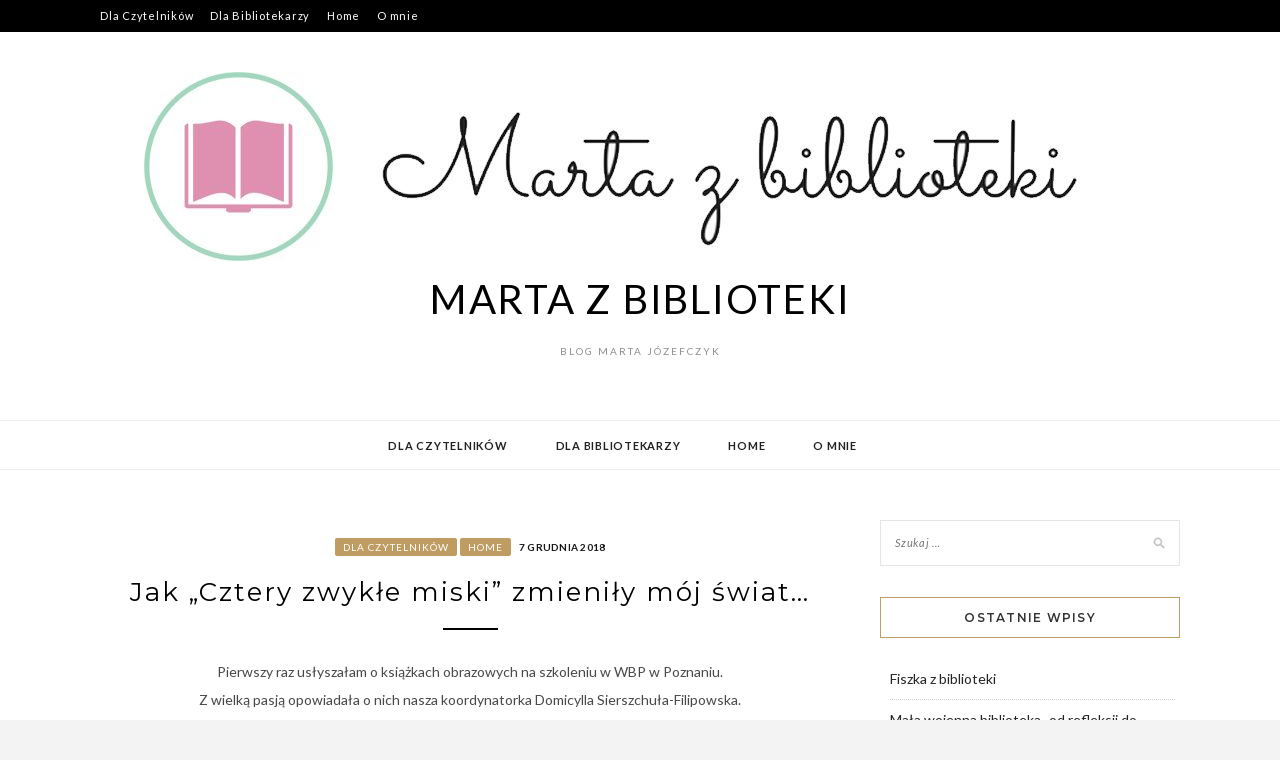

--- FILE ---
content_type: text/html; charset=UTF-8
request_url: https://martazbiblioteki.pl/index.php/2018/12/07/jak-cztery-zwykle-miski-zmienily-moj-swiat/
body_size: 9531
content:
<!DOCTYPE html>
<html lang="pl-PL">
<head>
<meta charset="UTF-8">
<meta name="viewport" content="width=device-width, initial-scale=1">
<link rel="profile" href="http://gmpg.org/xfn/11">

<title>Jak &#8222;Cztery zwykłe miski&#8221; zmieniły mój świat&#8230; &#8211; Marta z Biblioteki</title>
<meta name='robots' content='max-image-preview:large' />
<link rel='dns-prefetch' href='//fonts.googleapis.com' />
<link rel='dns-prefetch' href='//s.w.org' />
<link rel="alternate" type="application/rss+xml" title="Marta z Biblioteki &raquo; Kanał z wpisami" href="https://martazbiblioteki.pl/index.php/feed/" />
<link rel="alternate" type="application/rss+xml" title="Marta z Biblioteki &raquo; Kanał z komentarzami" href="https://martazbiblioteki.pl/index.php/comments/feed/" />
<link rel="alternate" type="application/rss+xml" title="Marta z Biblioteki &raquo; Jak &#8222;Cztery zwykłe miski&#8221; zmieniły mój świat&#8230; Kanał z komentarzami" href="https://martazbiblioteki.pl/index.php/2018/12/07/jak-cztery-zwykle-miski-zmienily-moj-swiat/feed/" />
<script type="text/javascript">
window._wpemojiSettings = {"baseUrl":"https:\/\/s.w.org\/images\/core\/emoji\/13.1.0\/72x72\/","ext":".png","svgUrl":"https:\/\/s.w.org\/images\/core\/emoji\/13.1.0\/svg\/","svgExt":".svg","source":{"concatemoji":"https:\/\/martazbiblioteki.pl\/wp-includes\/js\/wp-emoji-release.min.js?ver=5.9.12"}};
/*! This file is auto-generated */
!function(e,a,t){var n,r,o,i=a.createElement("canvas"),p=i.getContext&&i.getContext("2d");function s(e,t){var a=String.fromCharCode;p.clearRect(0,0,i.width,i.height),p.fillText(a.apply(this,e),0,0);e=i.toDataURL();return p.clearRect(0,0,i.width,i.height),p.fillText(a.apply(this,t),0,0),e===i.toDataURL()}function c(e){var t=a.createElement("script");t.src=e,t.defer=t.type="text/javascript",a.getElementsByTagName("head")[0].appendChild(t)}for(o=Array("flag","emoji"),t.supports={everything:!0,everythingExceptFlag:!0},r=0;r<o.length;r++)t.supports[o[r]]=function(e){if(!p||!p.fillText)return!1;switch(p.textBaseline="top",p.font="600 32px Arial",e){case"flag":return s([127987,65039,8205,9895,65039],[127987,65039,8203,9895,65039])?!1:!s([55356,56826,55356,56819],[55356,56826,8203,55356,56819])&&!s([55356,57332,56128,56423,56128,56418,56128,56421,56128,56430,56128,56423,56128,56447],[55356,57332,8203,56128,56423,8203,56128,56418,8203,56128,56421,8203,56128,56430,8203,56128,56423,8203,56128,56447]);case"emoji":return!s([10084,65039,8205,55357,56613],[10084,65039,8203,55357,56613])}return!1}(o[r]),t.supports.everything=t.supports.everything&&t.supports[o[r]],"flag"!==o[r]&&(t.supports.everythingExceptFlag=t.supports.everythingExceptFlag&&t.supports[o[r]]);t.supports.everythingExceptFlag=t.supports.everythingExceptFlag&&!t.supports.flag,t.DOMReady=!1,t.readyCallback=function(){t.DOMReady=!0},t.supports.everything||(n=function(){t.readyCallback()},a.addEventListener?(a.addEventListener("DOMContentLoaded",n,!1),e.addEventListener("load",n,!1)):(e.attachEvent("onload",n),a.attachEvent("onreadystatechange",function(){"complete"===a.readyState&&t.readyCallback()})),(n=t.source||{}).concatemoji?c(n.concatemoji):n.wpemoji&&n.twemoji&&(c(n.twemoji),c(n.wpemoji)))}(window,document,window._wpemojiSettings);
</script>
<style type="text/css">
img.wp-smiley,
img.emoji {
	display: inline !important;
	border: none !important;
	box-shadow: none !important;
	height: 1em !important;
	width: 1em !important;
	margin: 0 0.07em !important;
	vertical-align: -0.1em !important;
	background: none !important;
	padding: 0 !important;
}
</style>
	<link rel='stylesheet' id='wp-block-library-css'  href='https://martazbiblioteki.pl/wp-content/plugins/gutenberg/build/block-library/style.css?ver=14.7.3' type='text/css' media='all' />
<style id='global-styles-inline-css' type='text/css'>
body{--wp--preset--color--black: #000000;--wp--preset--color--cyan-bluish-gray: #abb8c3;--wp--preset--color--white: #ffffff;--wp--preset--color--pale-pink: #f78da7;--wp--preset--color--vivid-red: #cf2e2e;--wp--preset--color--luminous-vivid-orange: #ff6900;--wp--preset--color--luminous-vivid-amber: #fcb900;--wp--preset--color--light-green-cyan: #7bdcb5;--wp--preset--color--vivid-green-cyan: #00d084;--wp--preset--color--pale-cyan-blue: #8ed1fc;--wp--preset--color--vivid-cyan-blue: #0693e3;--wp--preset--color--vivid-purple: #9b51e0;--wp--preset--gradient--vivid-cyan-blue-to-vivid-purple: linear-gradient(135deg,rgba(6,147,227,1) 0%,rgb(155,81,224) 100%);--wp--preset--gradient--light-green-cyan-to-vivid-green-cyan: linear-gradient(135deg,rgb(122,220,180) 0%,rgb(0,208,130) 100%);--wp--preset--gradient--luminous-vivid-amber-to-luminous-vivid-orange: linear-gradient(135deg,rgba(252,185,0,1) 0%,rgba(255,105,0,1) 100%);--wp--preset--gradient--luminous-vivid-orange-to-vivid-red: linear-gradient(135deg,rgba(255,105,0,1) 0%,rgb(207,46,46) 100%);--wp--preset--gradient--very-light-gray-to-cyan-bluish-gray: linear-gradient(135deg,rgb(238,238,238) 0%,rgb(169,184,195) 100%);--wp--preset--gradient--cool-to-warm-spectrum: linear-gradient(135deg,rgb(74,234,220) 0%,rgb(151,120,209) 20%,rgb(207,42,186) 40%,rgb(238,44,130) 60%,rgb(251,105,98) 80%,rgb(254,248,76) 100%);--wp--preset--gradient--blush-light-purple: linear-gradient(135deg,rgb(255,206,236) 0%,rgb(152,150,240) 100%);--wp--preset--gradient--blush-bordeaux: linear-gradient(135deg,rgb(254,205,165) 0%,rgb(254,45,45) 50%,rgb(107,0,62) 100%);--wp--preset--gradient--luminous-dusk: linear-gradient(135deg,rgb(255,203,112) 0%,rgb(199,81,192) 50%,rgb(65,88,208) 100%);--wp--preset--gradient--pale-ocean: linear-gradient(135deg,rgb(255,245,203) 0%,rgb(182,227,212) 50%,rgb(51,167,181) 100%);--wp--preset--gradient--electric-grass: linear-gradient(135deg,rgb(202,248,128) 0%,rgb(113,206,126) 100%);--wp--preset--gradient--midnight: linear-gradient(135deg,rgb(2,3,129) 0%,rgb(40,116,252) 100%);--wp--preset--duotone--dark-grayscale: url('#wp-duotone-dark-grayscale');--wp--preset--duotone--grayscale: url('#wp-duotone-grayscale');--wp--preset--duotone--purple-yellow: url('#wp-duotone-purple-yellow');--wp--preset--duotone--blue-red: url('#wp-duotone-blue-red');--wp--preset--duotone--midnight: url('#wp-duotone-midnight');--wp--preset--duotone--magenta-yellow: url('#wp-duotone-magenta-yellow');--wp--preset--duotone--purple-green: url('#wp-duotone-purple-green');--wp--preset--duotone--blue-orange: url('#wp-duotone-blue-orange');--wp--preset--font-size--small: 13px;--wp--preset--font-size--medium: 20px;--wp--preset--font-size--large: 36px;--wp--preset--font-size--x-large: 42px;--wp--preset--spacing--20: 0.44rem;--wp--preset--spacing--30: 0.67rem;--wp--preset--spacing--40: 1rem;--wp--preset--spacing--50: 1.5rem;--wp--preset--spacing--60: 2.25rem;--wp--preset--spacing--70: 3.38rem;--wp--preset--spacing--80: 5.06rem;}:where(.is-layout-flex){gap: 0.5em;}body .is-layout-flow > .alignleft{float: left;margin-inline-start: 0;margin-inline-end: 2em;}body .is-layout-flow > .alignright{float: right;margin-inline-start: 2em;margin-inline-end: 0;}body .is-layout-flow > .aligncenter{margin-left: auto !important;margin-right: auto !important;}body .is-layout-constrained > .alignleft{float: left;margin-inline-start: 0;margin-inline-end: 2em;}body .is-layout-constrained > .alignright{float: right;margin-inline-start: 2em;margin-inline-end: 0;}body .is-layout-constrained > .aligncenter{margin-left: auto !important;margin-right: auto !important;}body .is-layout-constrained > :where(:not(.alignleft):not(.alignright):not(.alignfull)){max-width: var(--wp--style--global--content-size);margin-left: auto !important;margin-right: auto !important;}body .is-layout-constrained > .alignwide{max-width: var(--wp--style--global--wide-size);}body .is-layout-flex{display: flex;}body .is-layout-flex{flex-wrap: wrap;align-items: center;}body .is-layout-flex > *{margin: 0;}:where(.wp-block-columns.is-layout-flex){gap: 2em;}.has-black-color{color: var(--wp--preset--color--black) !important;}.has-cyan-bluish-gray-color{color: var(--wp--preset--color--cyan-bluish-gray) !important;}.has-white-color{color: var(--wp--preset--color--white) !important;}.has-pale-pink-color{color: var(--wp--preset--color--pale-pink) !important;}.has-vivid-red-color{color: var(--wp--preset--color--vivid-red) !important;}.has-luminous-vivid-orange-color{color: var(--wp--preset--color--luminous-vivid-orange) !important;}.has-luminous-vivid-amber-color{color: var(--wp--preset--color--luminous-vivid-amber) !important;}.has-light-green-cyan-color{color: var(--wp--preset--color--light-green-cyan) !important;}.has-vivid-green-cyan-color{color: var(--wp--preset--color--vivid-green-cyan) !important;}.has-pale-cyan-blue-color{color: var(--wp--preset--color--pale-cyan-blue) !important;}.has-vivid-cyan-blue-color{color: var(--wp--preset--color--vivid-cyan-blue) !important;}.has-vivid-purple-color{color: var(--wp--preset--color--vivid-purple) !important;}.has-black-background-color{background-color: var(--wp--preset--color--black) !important;}.has-cyan-bluish-gray-background-color{background-color: var(--wp--preset--color--cyan-bluish-gray) !important;}.has-white-background-color{background-color: var(--wp--preset--color--white) !important;}.has-pale-pink-background-color{background-color: var(--wp--preset--color--pale-pink) !important;}.has-vivid-red-background-color{background-color: var(--wp--preset--color--vivid-red) !important;}.has-luminous-vivid-orange-background-color{background-color: var(--wp--preset--color--luminous-vivid-orange) !important;}.has-luminous-vivid-amber-background-color{background-color: var(--wp--preset--color--luminous-vivid-amber) !important;}.has-light-green-cyan-background-color{background-color: var(--wp--preset--color--light-green-cyan) !important;}.has-vivid-green-cyan-background-color{background-color: var(--wp--preset--color--vivid-green-cyan) !important;}.has-pale-cyan-blue-background-color{background-color: var(--wp--preset--color--pale-cyan-blue) !important;}.has-vivid-cyan-blue-background-color{background-color: var(--wp--preset--color--vivid-cyan-blue) !important;}.has-vivid-purple-background-color{background-color: var(--wp--preset--color--vivid-purple) !important;}.has-black-border-color{border-color: var(--wp--preset--color--black) !important;}.has-cyan-bluish-gray-border-color{border-color: var(--wp--preset--color--cyan-bluish-gray) !important;}.has-white-border-color{border-color: var(--wp--preset--color--white) !important;}.has-pale-pink-border-color{border-color: var(--wp--preset--color--pale-pink) !important;}.has-vivid-red-border-color{border-color: var(--wp--preset--color--vivid-red) !important;}.has-luminous-vivid-orange-border-color{border-color: var(--wp--preset--color--luminous-vivid-orange) !important;}.has-luminous-vivid-amber-border-color{border-color: var(--wp--preset--color--luminous-vivid-amber) !important;}.has-light-green-cyan-border-color{border-color: var(--wp--preset--color--light-green-cyan) !important;}.has-vivid-green-cyan-border-color{border-color: var(--wp--preset--color--vivid-green-cyan) !important;}.has-pale-cyan-blue-border-color{border-color: var(--wp--preset--color--pale-cyan-blue) !important;}.has-vivid-cyan-blue-border-color{border-color: var(--wp--preset--color--vivid-cyan-blue) !important;}.has-vivid-purple-border-color{border-color: var(--wp--preset--color--vivid-purple) !important;}.has-vivid-cyan-blue-to-vivid-purple-gradient-background{background: var(--wp--preset--gradient--vivid-cyan-blue-to-vivid-purple) !important;}.has-light-green-cyan-to-vivid-green-cyan-gradient-background{background: var(--wp--preset--gradient--light-green-cyan-to-vivid-green-cyan) !important;}.has-luminous-vivid-amber-to-luminous-vivid-orange-gradient-background{background: var(--wp--preset--gradient--luminous-vivid-amber-to-luminous-vivid-orange) !important;}.has-luminous-vivid-orange-to-vivid-red-gradient-background{background: var(--wp--preset--gradient--luminous-vivid-orange-to-vivid-red) !important;}.has-very-light-gray-to-cyan-bluish-gray-gradient-background{background: var(--wp--preset--gradient--very-light-gray-to-cyan-bluish-gray) !important;}.has-cool-to-warm-spectrum-gradient-background{background: var(--wp--preset--gradient--cool-to-warm-spectrum) !important;}.has-blush-light-purple-gradient-background{background: var(--wp--preset--gradient--blush-light-purple) !important;}.has-blush-bordeaux-gradient-background{background: var(--wp--preset--gradient--blush-bordeaux) !important;}.has-luminous-dusk-gradient-background{background: var(--wp--preset--gradient--luminous-dusk) !important;}.has-pale-ocean-gradient-background{background: var(--wp--preset--gradient--pale-ocean) !important;}.has-electric-grass-gradient-background{background: var(--wp--preset--gradient--electric-grass) !important;}.has-midnight-gradient-background{background: var(--wp--preset--gradient--midnight) !important;}.has-small-font-size{font-size: var(--wp--preset--font-size--small) !important;}.has-medium-font-size{font-size: var(--wp--preset--font-size--medium) !important;}.has-large-font-size{font-size: var(--wp--preset--font-size--large) !important;}.has-x-large-font-size{font-size: var(--wp--preset--font-size--x-large) !important;}
:where(.wp-block-columns.is-layout-flex){gap: 2em;}
.wp-block-pullquote{font-size: 1.5em;line-height: 1.6;}
.wp-block-navigation a:where(:not(.wp-element-button)){color: inherit;}
</style>
<link rel='stylesheet' id='classic-theme-styles-css'  href='https://martazbiblioteki.pl/wp-content/plugins/gutenberg/build/block-library/classic.css?ver=1' type='text/css' media='all' />
<link rel='stylesheet' id='zthemes-googlefonts-css'  href='https://fonts.googleapis.com/css?family=Lato%3A400%2C400i%2C700%7CMontserrat%3A400%2C400i%2C500%2C600%2C700&#038;subset=latin%2Clatin-ext' type='text/css' media='all' />
<link rel='stylesheet' id='kokoro-style-css'  href='https://martazbiblioteki.pl/wp-content/themes/kokoro/style.css?ver=5.9.12' type='text/css' media='all' />
<link rel='stylesheet' id='kokoro-font-awesome-css-css'  href='https://martazbiblioteki.pl/wp-content/themes/kokoro/css/font-awesome.min.css?ver=5.9.12' type='text/css' media='all' />
<script type='text/javascript' src='https://martazbiblioteki.pl/wp-includes/js/jquery/jquery.min.js?ver=3.6.0' id='jquery-core-js'></script>
<script type='text/javascript' src='https://martazbiblioteki.pl/wp-includes/js/jquery/jquery-migrate.min.js?ver=3.3.2' id='jquery-migrate-js'></script>
<link rel="https://api.w.org/" href="https://martazbiblioteki.pl/index.php/wp-json/" /><link rel="alternate" type="application/json" href="https://martazbiblioteki.pl/index.php/wp-json/wp/v2/posts/87" /><link rel="EditURI" type="application/rsd+xml" title="RSD" href="https://martazbiblioteki.pl/xmlrpc.php?rsd" />
<link rel="wlwmanifest" type="application/wlwmanifest+xml" href="https://martazbiblioteki.pl/wp-includes/wlwmanifest.xml" /> 
<meta name="generator" content="WordPress 5.9.12" />
<link rel="canonical" href="https://martazbiblioteki.pl/index.php/2018/12/07/jak-cztery-zwykle-miski-zmienily-moj-swiat/" />
<link rel='shortlink' href='https://martazbiblioteki.pl/?p=87' />
<link rel="alternate" type="application/json+oembed" href="https://martazbiblioteki.pl/index.php/wp-json/oembed/1.0/embed?url=https%3A%2F%2Fmartazbiblioteki.pl%2Findex.php%2F2018%2F12%2F07%2Fjak-cztery-zwykle-miski-zmienily-moj-swiat%2F" />
<link rel="alternate" type="text/xml+oembed" href="https://martazbiblioteki.pl/index.php/wp-json/oembed/1.0/embed?url=https%3A%2F%2Fmartazbiblioteki.pl%2Findex.php%2F2018%2F12%2F07%2Fjak-cztery-zwykle-miski-zmienily-moj-swiat%2F&#038;format=xml" />
<link rel="pingback" href="https://martazbiblioteki.pl/xmlrpc.php"><link rel="icon" href="https://martazbiblioteki.pl/wp-content/uploads/2018/11/cropped-logo-2-32x32.jpg" sizes="32x32" />
<link rel="icon" href="https://martazbiblioteki.pl/wp-content/uploads/2018/11/cropped-logo-2-192x192.jpg" sizes="192x192" />
<link rel="apple-touch-icon" href="https://martazbiblioteki.pl/wp-content/uploads/2018/11/cropped-logo-2-180x180.jpg" />
<meta name="msapplication-TileImage" content="https://martazbiblioteki.pl/wp-content/uploads/2018/11/cropped-logo-2-270x270.jpg" />
</head>

<body class="post-template-default single single-post postid-87 single-format-standard wp-custom-logo">
	<svg xmlns="http://www.w3.org/2000/svg" viewBox="0 0 0 0" width="0" height="0" focusable="false" role="none" style="visibility: hidden; position: absolute; left: -9999px; overflow: hidden;" ><defs><filter id="wp-duotone-dark-grayscale"><feColorMatrix color-interpolation-filters="sRGB" type="matrix" values=" .299 .587 .114 0 0 .299 .587 .114 0 0 .299 .587 .114 0 0 .299 .587 .114 0 0 " /><feComponentTransfer color-interpolation-filters="sRGB" ><feFuncR type="table" tableValues="0 0.49803921568627" /><feFuncG type="table" tableValues="0 0.49803921568627" /><feFuncB type="table" tableValues="0 0.49803921568627" /><feFuncA type="table" tableValues="1 1" /></feComponentTransfer><feComposite in2="SourceGraphic" operator="in" /></filter></defs></svg><svg xmlns="http://www.w3.org/2000/svg" viewBox="0 0 0 0" width="0" height="0" focusable="false" role="none" style="visibility: hidden; position: absolute; left: -9999px; overflow: hidden;" ><defs><filter id="wp-duotone-grayscale"><feColorMatrix color-interpolation-filters="sRGB" type="matrix" values=" .299 .587 .114 0 0 .299 .587 .114 0 0 .299 .587 .114 0 0 .299 .587 .114 0 0 " /><feComponentTransfer color-interpolation-filters="sRGB" ><feFuncR type="table" tableValues="0 1" /><feFuncG type="table" tableValues="0 1" /><feFuncB type="table" tableValues="0 1" /><feFuncA type="table" tableValues="1 1" /></feComponentTransfer><feComposite in2="SourceGraphic" operator="in" /></filter></defs></svg><svg xmlns="http://www.w3.org/2000/svg" viewBox="0 0 0 0" width="0" height="0" focusable="false" role="none" style="visibility: hidden; position: absolute; left: -9999px; overflow: hidden;" ><defs><filter id="wp-duotone-purple-yellow"><feColorMatrix color-interpolation-filters="sRGB" type="matrix" values=" .299 .587 .114 0 0 .299 .587 .114 0 0 .299 .587 .114 0 0 .299 .587 .114 0 0 " /><feComponentTransfer color-interpolation-filters="sRGB" ><feFuncR type="table" tableValues="0.54901960784314 0.98823529411765" /><feFuncG type="table" tableValues="0 1" /><feFuncB type="table" tableValues="0.71764705882353 0.25490196078431" /><feFuncA type="table" tableValues="1 1" /></feComponentTransfer><feComposite in2="SourceGraphic" operator="in" /></filter></defs></svg><svg xmlns="http://www.w3.org/2000/svg" viewBox="0 0 0 0" width="0" height="0" focusable="false" role="none" style="visibility: hidden; position: absolute; left: -9999px; overflow: hidden;" ><defs><filter id="wp-duotone-blue-red"><feColorMatrix color-interpolation-filters="sRGB" type="matrix" values=" .299 .587 .114 0 0 .299 .587 .114 0 0 .299 .587 .114 0 0 .299 .587 .114 0 0 " /><feComponentTransfer color-interpolation-filters="sRGB" ><feFuncR type="table" tableValues="0 1" /><feFuncG type="table" tableValues="0 0.27843137254902" /><feFuncB type="table" tableValues="0.5921568627451 0.27843137254902" /><feFuncA type="table" tableValues="1 1" /></feComponentTransfer><feComposite in2="SourceGraphic" operator="in" /></filter></defs></svg><svg xmlns="http://www.w3.org/2000/svg" viewBox="0 0 0 0" width="0" height="0" focusable="false" role="none" style="visibility: hidden; position: absolute; left: -9999px; overflow: hidden;" ><defs><filter id="wp-duotone-midnight"><feColorMatrix color-interpolation-filters="sRGB" type="matrix" values=" .299 .587 .114 0 0 .299 .587 .114 0 0 .299 .587 .114 0 0 .299 .587 .114 0 0 " /><feComponentTransfer color-interpolation-filters="sRGB" ><feFuncR type="table" tableValues="0 0" /><feFuncG type="table" tableValues="0 0.64705882352941" /><feFuncB type="table" tableValues="0 1" /><feFuncA type="table" tableValues="1 1" /></feComponentTransfer><feComposite in2="SourceGraphic" operator="in" /></filter></defs></svg><svg xmlns="http://www.w3.org/2000/svg" viewBox="0 0 0 0" width="0" height="0" focusable="false" role="none" style="visibility: hidden; position: absolute; left: -9999px; overflow: hidden;" ><defs><filter id="wp-duotone-magenta-yellow"><feColorMatrix color-interpolation-filters="sRGB" type="matrix" values=" .299 .587 .114 0 0 .299 .587 .114 0 0 .299 .587 .114 0 0 .299 .587 .114 0 0 " /><feComponentTransfer color-interpolation-filters="sRGB" ><feFuncR type="table" tableValues="0.78039215686275 1" /><feFuncG type="table" tableValues="0 0.94901960784314" /><feFuncB type="table" tableValues="0.35294117647059 0.47058823529412" /><feFuncA type="table" tableValues="1 1" /></feComponentTransfer><feComposite in2="SourceGraphic" operator="in" /></filter></defs></svg><svg xmlns="http://www.w3.org/2000/svg" viewBox="0 0 0 0" width="0" height="0" focusable="false" role="none" style="visibility: hidden; position: absolute; left: -9999px; overflow: hidden;" ><defs><filter id="wp-duotone-purple-green"><feColorMatrix color-interpolation-filters="sRGB" type="matrix" values=" .299 .587 .114 0 0 .299 .587 .114 0 0 .299 .587 .114 0 0 .299 .587 .114 0 0 " /><feComponentTransfer color-interpolation-filters="sRGB" ><feFuncR type="table" tableValues="0.65098039215686 0.40392156862745" /><feFuncG type="table" tableValues="0 1" /><feFuncB type="table" tableValues="0.44705882352941 0.4" /><feFuncA type="table" tableValues="1 1" /></feComponentTransfer><feComposite in2="SourceGraphic" operator="in" /></filter></defs></svg><svg xmlns="http://www.w3.org/2000/svg" viewBox="0 0 0 0" width="0" height="0" focusable="false" role="none" style="visibility: hidden; position: absolute; left: -9999px; overflow: hidden;" ><defs><filter id="wp-duotone-blue-orange"><feColorMatrix color-interpolation-filters="sRGB" type="matrix" values=" .299 .587 .114 0 0 .299 .587 .114 0 0 .299 .587 .114 0 0 .299 .587 .114 0 0 " /><feComponentTransfer color-interpolation-filters="sRGB" ><feFuncR type="table" tableValues="0.098039215686275 1" /><feFuncG type="table" tableValues="0 0.66274509803922" /><feFuncB type="table" tableValues="0.84705882352941 0.41960784313725" /><feFuncA type="table" tableValues="1 1" /></feComponentTransfer><feComposite in2="SourceGraphic" operator="in" /></filter></defs></svg><div id="page" class="site">
	<a class="skip-link screen-reader-text" href="#content">Skip to content</a>

	<header id="masthead" class="site-header" role="banner">
		<nav id="site-navigation" class="main-navigation2 top-nav-kokoro" role="navigation">
			<div class="top-nav container">
				
				<div class="menu-dla-bibliotekarzy-container"><ul id="top-menu" class="menu"><li id="menu-item-450" class="menu-item menu-item-type-taxonomy menu-item-object-category current-post-ancestor current-menu-parent current-post-parent menu-item-450"><a href="https://martazbiblioteki.pl/index.php/category/dla-czytelnikow/">Dla Czytelników</a></li>
<li id="menu-item-451" class="menu-item menu-item-type-taxonomy menu-item-object-category menu-item-451"><a href="https://martazbiblioteki.pl/index.php/category/dla-bibliotekarzy/">Dla Bibliotekarzy</a></li>
<li id="menu-item-452" class="menu-item menu-item-type-taxonomy menu-item-object-category current-post-ancestor current-menu-parent current-post-parent menu-item-452"><a href="https://martazbiblioteki.pl/index.php/category/bez-kategorii/">Home</a></li>
<li id="menu-item-454" class="menu-item menu-item-type-post_type menu-item-object-page menu-item-454"><a href="https://martazbiblioteki.pl/index.php/o-mnie/">O mnie</a></li>
</ul></div>
				<div id="top-social">
					
																																								
																														
				</div>
			</div>
		</nav><!-- #site-navigation -->

		<div class="site-branding container">

			<a href="https://martazbiblioteki.pl/" class="custom-logo-link" rel="home"><img width="993" height="189" src="https://martazbiblioteki.pl/wp-content/uploads/2018/11/cropped-top_logo.jpg" class="custom-logo" alt="Marta z Biblioteki" srcset="https://martazbiblioteki.pl/wp-content/uploads/2018/11/cropped-top_logo.jpg 993w, https://martazbiblioteki.pl/wp-content/uploads/2018/11/cropped-top_logo-300x57.jpg 300w, https://martazbiblioteki.pl/wp-content/uploads/2018/11/cropped-top_logo-768x146.jpg 768w" sizes="(max-width: 993px) 100vw, 993px" /></a>
				<h1 class="site-title"><a href="https://martazbiblioteki.pl/" rel="home">Marta z Biblioteki</a></h1>

										<p class="site-description">Blog Marta Józefczyk</p>
				
		</div><!-- .site-branding -->

		<!-- #main-menu -->
		<nav class="main-navigation" id="main-nav">
		<button class="menu-toggle" aria-controls="primary-menu" aria-expanded="false">
			<span class="m_menu_icon"></span>
			<span class="m_menu_icon"></span>
			<span class="m_menu_icon"></span>
		</button>
		<div class="menu-dla-bibliotekarzy-container"><ul id="primary-menu" class="nav-menu menu"><li class="menu-item menu-item-type-taxonomy menu-item-object-category current-post-ancestor current-menu-parent current-post-parent menu-item-450"><a href="https://martazbiblioteki.pl/index.php/category/dla-czytelnikow/">Dla Czytelników</a></li>
<li class="menu-item menu-item-type-taxonomy menu-item-object-category menu-item-451"><a href="https://martazbiblioteki.pl/index.php/category/dla-bibliotekarzy/">Dla Bibliotekarzy</a></li>
<li class="menu-item menu-item-type-taxonomy menu-item-object-category current-post-ancestor current-menu-parent current-post-parent menu-item-452"><a href="https://martazbiblioteki.pl/index.php/category/bez-kategorii/">Home</a></li>
<li class="menu-item menu-item-type-post_type menu-item-object-page menu-item-454"><a href="https://martazbiblioteki.pl/index.php/o-mnie/">O mnie</a></li>
</ul></div>		</nav>

	</header><!-- #masthead -->

	<div id="content" class="site-content">

	<div id="primary" class="content-area container">
		<main id="main" class="site-main " role="main">

		
<article id="post-87" class="post-87 post type-post status-publish format-standard hentry category-dla-czytelnikow category-bez-kategorii">

	
	
	<header class="entry-header">
		<div class="entry-box">
			<span class="entry-cate"><a href="https://martazbiblioteki.pl/index.php/category/dla-czytelnikow/" rel="category tag">Dla Czytelników</a> <a href="https://martazbiblioteki.pl/index.php/category/bez-kategorii/" rel="category tag">Home</a></span>
			
						<span class="entry-meta"><span class="posted-on"> <a href="https://martazbiblioteki.pl/index.php/2018/12/07/jak-cztery-zwykle-miski-zmienily-moj-swiat/" rel="bookmark"><time class="entry-date published updated" datetime="2018-12-07T11:31:51+01:00">7 grudnia 2018</time></a></span><span class="byline"> by <span class="author vcard"><a class="url fn n" href="https://martazbiblioteki.pl/index.php/author/marta/">marta</a></span></span></span>
			
		</div>
		<h1 class="entry-title">Jak &#8222;Cztery zwykłe miski&#8221; zmieniły mój świat&#8230;</h1>		
				<span class="title-divider"></span>
	</header><!-- .entry-header -->

	
	<div class="entry-content">
		<p style="text-align: center;">Pierwszy raz usłyszałam o książkach obrazowych na szkoleniu w WBP w Poznaniu.<br />
Z wielką pasją opowiadała o nich nasza koordynatorka Domicylla Sierszchuła-Filipowska.<br />
Poczułam, że staną się one ważną częścią mojej pracy z dziećmi.&#8221;Picturebooks&#8221; to książki w których, główną rolę gra obraz. Słowo jest tu drugorzędne, ale wspólnie z obrazem tworzy spójną całość.Książki obrazowe wspomagają rozwój wyobraźni, stymulują wzrok, a przez małą ilość tekstu zachęcają do samodzielnego czytania. Są wielowymiarowe. Można je interpretować na wiele sposobów,a ukryty w nich sens może zaskoczyć nie tylko dzieci ale i starszych czytelników. Piękne ilustracje są często pierwszym kontaktem dziecka ze sztuką. Picturebooki zmuszają do myślenia i zadawania pytań, często trudnych.I tu zaczyna się nasza rola, dorosłych, którzy mogą wprowadzić dzieci w świat literatury i sztuki za pomocą książek obrazowych.</p>
<p>&nbsp;</p>
<p><img class=" wp-image-88" src="https://martazbiblioteki.pl/wp-content/uploads/2018/12/DSC00782-300x199.jpg" alt="" width="467" height="310" srcset="https://martazbiblioteki.pl/wp-content/uploads/2018/12/DSC00782-300x199.jpg 300w, https://martazbiblioteki.pl/wp-content/uploads/2018/12/DSC00782-768x509.jpg 768w, https://martazbiblioteki.pl/wp-content/uploads/2018/12/DSC00782-1024x679.jpg 1024w" sizes="(max-width: 467px) 100vw, 467px" /></p>
<p style="text-align: center;">
Dlaczego Cztery zwykłe miski są dla mnie tak szczególne? Autorka tej książki Iwona Chmielewska.udowadnia, że<br />
&#8222;Książkę można wymyślić o wszystkim. I przyda się w niej wszystko. Nawet cztery zwykle miski.&#8221;<br />
Tytułowe miski w czasie trwania opowieści zamieniają się w okulary, parasole, zegary, biedronki, a nawet kule ziemską.Wyobrażacie to sobie? Ale jak to bywa z książkami obrazowymi ich sens jest głębszy niż początkowo może<br />
nam się wydawać. Bo od gry skojarzeń i poszukiwania znajomych kształtów autorka prowadzi nas do przestrzeni pełnej emocji, by na koniec pokazać nam refleksje o niesprawiedliwości świata.Prowadziłam dziesiątki warsztatów bazując na tej książce. Wyobraźnia i przemyślenia dzieci zaskakiwały nie tylko mnie, ale też nauczycieli i rodziców biorących udział w spotkaniach. Często byłam autentycznie wzruszona. Pragnę żeby dzieci rozwijały wyobraźnie. Picturebooki są do tego najlepszymi narzędziami.</p>
<p style="text-align: center;">Moje ulubione PICTUREBOOKI:</p>
<p style="text-align: center;">1. Cztery zwykłe miski- Iwona Chmielewska (Wyd. Format)<br />
2. Kłopot- Iwona Chmielewska (Wyd. Wytwórnia)<br />
2. W kieszonce- Iwona Chmielewska (Wyd. Media Rodzina)<br />
3. Pamiętnik Blumki- Iwona Chmielewska ( Wyd. Media Rodzina)<br />
4. Jak ciężko być królem- Iwona Chmielewska ( Wyd. Wolno)<br />
5. Kołysanka na cztery- Iwona Chmielewska (Wyd. Wolno<br />
6. Kto ty jesteś- Joanna Olech (Wyd. Wytwórnia)<br />
7. Dwoje ludzi- Iwona Chmielewska (Wyd. Media Rodzina)<br />
8. Zgubiona dusza- Olga Tokarczuk (Wyd. Format)<br />
9. O tym można rozmawiać tylko z królikami- Anna Hóglund (Wyd. Zakamarki)<br />
10. Wróg- Davide Cali (Wyd. Zakamarki)</p>
<p style="text-align: center;">Koniecznie odwiedźcie naszą bibliotekę. Mamy spory wybór książek obrazowych.</p>

			</div><!-- .entry-content -->
			
	
	
		<div class="entry-tags">
			</div>
	
</article><!-- #post-## -->

	<nav class="navigation post-navigation" aria-label="Wpisy">
		<h2 class="screen-reader-text">Nawigacja wpisu</h2>
		<div class="nav-links"><div class="nav-previous"><a href="https://martazbiblioteki.pl/index.php/2018/11/30/ksiazki-pod-choinke/" rel="prev">Książki pod choinkę</a></div><div class="nav-next"><a href="https://martazbiblioteki.pl/index.php/2018/12/18/niech-to-beda-piekne-swieta/" rel="next">Niech to będą piękne Święta</a></div></div>
	</nav>
<div id="comments" class="comments-area">

			<h2 class="comments-title">
			2 thoughts on &ldquo;Jak &#8222;Cztery zwykłe miski&#8221; zmieniły mój świat&#8230;&rdquo;		</h2>

		
		<ol class="comment-list">
					<li id="comment-12" class="comment even thread-even depth-1 parent">
			<article id="div-comment-12" class="comment-body">
				<footer class="comment-meta">
					<div class="comment-author vcard">
						<img alt='' src='https://secure.gravatar.com/avatar/f59f3c46eb8263e1d85a7488f7436404?s=32&#038;d=mm&#038;r=g' srcset='https://secure.gravatar.com/avatar/f59f3c46eb8263e1d85a7488f7436404?s=64&#038;d=mm&#038;r=g 2x' class='avatar avatar-32 photo' height='32' width='32' loading='lazy'/>						<b class="fn">Ula</b> <span class="says">pisze:</span>					</div><!-- .comment-author -->

					<div class="comment-metadata">
						<a href="https://martazbiblioteki.pl/index.php/2018/12/07/jak-cztery-zwykle-miski-zmienily-moj-swiat/#comment-12"><time datetime="2018-12-07T21:12:55+01:00">7 grudnia 2018 o 21:12</time></a>					</div><!-- .comment-metadata -->

									</footer><!-- .comment-meta -->

				<div class="comment-content">
					<p>Ah pamiętam &#8221; Cztery zwykłe miski&#8221; w Twojej realizacji warsztatowej. To było idealne!</p>
				</div><!-- .comment-content -->

				<div class="reply"><a rel='nofollow' class='comment-reply-link' href='https://martazbiblioteki.pl/index.php/2018/12/07/jak-cztery-zwykle-miski-zmienily-moj-swiat/?replytocom=12#respond' data-commentid="12" data-postid="87" data-belowelement="div-comment-12" data-respondelement="respond" data-replyto="Odpowiedz użytkownikowi Ula" aria-label='Odpowiedz użytkownikowi Ula'>Odpowiedz</a></div>			</article><!-- .comment-body -->
		<ol class="children">
		<li id="comment-15" class="comment byuser comment-author-marta bypostauthor odd alt depth-2">
			<article id="div-comment-15" class="comment-body">
				<footer class="comment-meta">
					<div class="comment-author vcard">
						<img alt='' src='https://secure.gravatar.com/avatar/f39a835ee716c14a7e3228650f3b7ff5?s=32&#038;d=mm&#038;r=g' srcset='https://secure.gravatar.com/avatar/f39a835ee716c14a7e3228650f3b7ff5?s=64&#038;d=mm&#038;r=g 2x' class='avatar avatar-32 photo' height='32' width='32' loading='lazy'/>						<b class="fn">marta</b> <span class="says">pisze:</span>					</div><!-- .comment-author -->

					<div class="comment-metadata">
						<a href="https://martazbiblioteki.pl/index.php/2018/12/07/jak-cztery-zwykle-miski-zmienily-moj-swiat/#comment-15"><time datetime="2018-12-18T16:03:13+01:00">18 grudnia 2018 o 16:03</time></a>					</div><!-- .comment-metadata -->

									</footer><!-- .comment-meta -->

				<div class="comment-content">
					<p>Dziękuję 🙂</p>
				</div><!-- .comment-content -->

				<div class="reply"><a rel='nofollow' class='comment-reply-link' href='https://martazbiblioteki.pl/index.php/2018/12/07/jak-cztery-zwykle-miski-zmienily-moj-swiat/?replytocom=15#respond' data-commentid="15" data-postid="87" data-belowelement="div-comment-15" data-respondelement="respond" data-replyto="Odpowiedz użytkownikowi marta" aria-label='Odpowiedz użytkownikowi marta'>Odpowiedz</a></div>			</article><!-- .comment-body -->
		</li><!-- #comment-## -->
</ol><!-- .children -->
</li><!-- #comment-## -->
		</ol><!-- .comment-list -->

			<div id="respond" class="comment-respond">
		<h3 id="reply-title" class="comment-reply-title">Dodaj komentarz <small><a rel="nofollow" id="cancel-comment-reply-link" href="/index.php/2018/12/07/jak-cztery-zwykle-miski-zmienily-moj-swiat/#respond" style="display:none;">Anuluj pisanie odpowiedzi</a></small></h3><form action="https://martazbiblioteki.pl/wp-comments-post.php" method="post" id="commentform" class="comment-form" novalidate><p class="comment-notes"><span id="email-notes">Twój adres e-mail nie zostanie opublikowany.</span> <span class="required-field-message" aria-hidden="true">Wymagane pola są oznaczone <span class="required" aria-hidden="true">*</span></span></p><p class="comment-form-comment"><label for="comment">Komentarz <span class="required" aria-hidden="true">*</span></label> <textarea id="comment" name="comment" cols="45" rows="8" maxlength="65525" required></textarea></p><p class="comment-form-author"><label for="author">Nazwa <span class="required" aria-hidden="true">*</span></label> <input id="author" name="author" type="text" value="" size="30" maxlength="245" required /></p>
<p class="comment-form-email"><label for="email">E-mail <span class="required" aria-hidden="true">*</span></label> <input id="email" name="email" type="email" value="" size="30" maxlength="100" aria-describedby="email-notes" required /></p>
<p class="comment-form-url"><label for="url">Witryna internetowa</label> <input id="url" name="url" type="url" value="" size="30" maxlength="200" /></p>
<p class="form-submit"><input name="submit" type="submit" id="submit" class="submit" value="Opublikuj komentarz" /> <input type='hidden' name='comment_post_ID' value='87' id='comment_post_ID' />
<input type='hidden' name='comment_parent' id='comment_parent' value='0' />
</p></form>	</div><!-- #respond -->
	
</div><!-- #comments -->

		</main><!-- #main -->

		
		<aside class="sidebar widget-area">
			
<aside id="secondary" class="widget-area" role="complementary">
	<section id="search-2" class="widget widget_search"><form role="search" method="get" class="search-form" action="https://martazbiblioteki.pl/">
				<label>
					<span class="screen-reader-text">Szukaj:</span>
					<input type="search" class="search-field" placeholder="Szukaj &hellip;" value="" name="s" />
				</label>
				<input type="submit" class="search-submit" value="Szukaj" />
			</form></section>
		<section id="recent-posts-2" class="widget widget_recent_entries">
		<h2 class="widget-title">Ostatnie wpisy</h2>
		<ul>
											<li>
					<a href="https://martazbiblioteki.pl/index.php/2025/11/07/fiszka-z-biblioteki/">Fiszka z biblioteki</a>
									</li>
											<li>
					<a href="https://martazbiblioteki.pl/index.php/2025/10/26/mala-wojenna-biblioteka-od-refleksji-do-inspiracji/">Mała wojenna biblioteka- od refleksji do inspiracji</a>
									</li>
											<li>
					<a href="https://martazbiblioteki.pl/index.php/2025/07/25/wakacje-z-ksiazka-zawsze/">Wakacje z książką? Zawsze!</a>
									</li>
											<li>
					<a href="https://martazbiblioteki.pl/index.php/2025/07/14/wakacyjne-wyzwanie-czytelnicze/">Wakacyjne wyzwanie czytelnicze</a>
									</li>
											<li>
					<a href="https://martazbiblioteki.pl/index.php/2025/04/27/pomysl-na-majowke-z-ciocia-jadzia/">Pomysł na Majówkę z Ciocią Jadzią</a>
									</li>
					</ul>

		</section><section id="archives-2" class="widget widget_archive"><h2 class="widget-title">Archiwa</h2>
			<ul>
					<li><a href='https://martazbiblioteki.pl/index.php/2025/11/'>listopad 2025</a></li>
	<li><a href='https://martazbiblioteki.pl/index.php/2025/10/'>październik 2025</a></li>
	<li><a href='https://martazbiblioteki.pl/index.php/2025/07/'>lipiec 2025</a></li>
	<li><a href='https://martazbiblioteki.pl/index.php/2025/04/'>kwiecień 2025</a></li>
	<li><a href='https://martazbiblioteki.pl/index.php/2024/10/'>październik 2024</a></li>
	<li><a href='https://martazbiblioteki.pl/index.php/2024/07/'>lipiec 2024</a></li>
	<li><a href='https://martazbiblioteki.pl/index.php/2024/06/'>czerwiec 2024</a></li>
	<li><a href='https://martazbiblioteki.pl/index.php/2024/04/'>kwiecień 2024</a></li>
	<li><a href='https://martazbiblioteki.pl/index.php/2024/03/'>marzec 2024</a></li>
	<li><a href='https://martazbiblioteki.pl/index.php/2024/02/'>luty 2024</a></li>
	<li><a href='https://martazbiblioteki.pl/index.php/2024/01/'>styczeń 2024</a></li>
	<li><a href='https://martazbiblioteki.pl/index.php/2023/12/'>grudzień 2023</a></li>
	<li><a href='https://martazbiblioteki.pl/index.php/2023/11/'>listopad 2023</a></li>
	<li><a href='https://martazbiblioteki.pl/index.php/2023/10/'>październik 2023</a></li>
	<li><a href='https://martazbiblioteki.pl/index.php/2023/09/'>wrzesień 2023</a></li>
	<li><a href='https://martazbiblioteki.pl/index.php/2023/08/'>sierpień 2023</a></li>
	<li><a href='https://martazbiblioteki.pl/index.php/2023/07/'>lipiec 2023</a></li>
	<li><a href='https://martazbiblioteki.pl/index.php/2023/06/'>czerwiec 2023</a></li>
	<li><a href='https://martazbiblioteki.pl/index.php/2023/05/'>maj 2023</a></li>
	<li><a href='https://martazbiblioteki.pl/index.php/2023/04/'>kwiecień 2023</a></li>
	<li><a href='https://martazbiblioteki.pl/index.php/2023/03/'>marzec 2023</a></li>
	<li><a href='https://martazbiblioteki.pl/index.php/2023/02/'>luty 2023</a></li>
	<li><a href='https://martazbiblioteki.pl/index.php/2023/01/'>styczeń 2023</a></li>
	<li><a href='https://martazbiblioteki.pl/index.php/2022/12/'>grudzień 2022</a></li>
	<li><a href='https://martazbiblioteki.pl/index.php/2022/11/'>listopad 2022</a></li>
	<li><a href='https://martazbiblioteki.pl/index.php/2022/10/'>październik 2022</a></li>
	<li><a href='https://martazbiblioteki.pl/index.php/2022/09/'>wrzesień 2022</a></li>
	<li><a href='https://martazbiblioteki.pl/index.php/2022/08/'>sierpień 2022</a></li>
	<li><a href='https://martazbiblioteki.pl/index.php/2022/06/'>czerwiec 2022</a></li>
	<li><a href='https://martazbiblioteki.pl/index.php/2022/05/'>maj 2022</a></li>
	<li><a href='https://martazbiblioteki.pl/index.php/2022/04/'>kwiecień 2022</a></li>
	<li><a href='https://martazbiblioteki.pl/index.php/2022/03/'>marzec 2022</a></li>
	<li><a href='https://martazbiblioteki.pl/index.php/2022/02/'>luty 2022</a></li>
	<li><a href='https://martazbiblioteki.pl/index.php/2022/01/'>styczeń 2022</a></li>
	<li><a href='https://martazbiblioteki.pl/index.php/2021/12/'>grudzień 2021</a></li>
	<li><a href='https://martazbiblioteki.pl/index.php/2021/11/'>listopad 2021</a></li>
	<li><a href='https://martazbiblioteki.pl/index.php/2021/10/'>październik 2021</a></li>
	<li><a href='https://martazbiblioteki.pl/index.php/2021/09/'>wrzesień 2021</a></li>
	<li><a href='https://martazbiblioteki.pl/index.php/2021/08/'>sierpień 2021</a></li>
	<li><a href='https://martazbiblioteki.pl/index.php/2021/07/'>lipiec 2021</a></li>
	<li><a href='https://martazbiblioteki.pl/index.php/2021/06/'>czerwiec 2021</a></li>
	<li><a href='https://martazbiblioteki.pl/index.php/2021/05/'>maj 2021</a></li>
	<li><a href='https://martazbiblioteki.pl/index.php/2021/04/'>kwiecień 2021</a></li>
	<li><a href='https://martazbiblioteki.pl/index.php/2021/03/'>marzec 2021</a></li>
	<li><a href='https://martazbiblioteki.pl/index.php/2021/02/'>luty 2021</a></li>
	<li><a href='https://martazbiblioteki.pl/index.php/2021/01/'>styczeń 2021</a></li>
	<li><a href='https://martazbiblioteki.pl/index.php/2020/12/'>grudzień 2020</a></li>
	<li><a href='https://martazbiblioteki.pl/index.php/2020/11/'>listopad 2020</a></li>
	<li><a href='https://martazbiblioteki.pl/index.php/2020/10/'>październik 2020</a></li>
	<li><a href='https://martazbiblioteki.pl/index.php/2020/09/'>wrzesień 2020</a></li>
	<li><a href='https://martazbiblioteki.pl/index.php/2020/08/'>sierpień 2020</a></li>
	<li><a href='https://martazbiblioteki.pl/index.php/2020/07/'>lipiec 2020</a></li>
	<li><a href='https://martazbiblioteki.pl/index.php/2020/06/'>czerwiec 2020</a></li>
	<li><a href='https://martazbiblioteki.pl/index.php/2020/05/'>maj 2020</a></li>
	<li><a href='https://martazbiblioteki.pl/index.php/2020/04/'>kwiecień 2020</a></li>
	<li><a href='https://martazbiblioteki.pl/index.php/2020/03/'>marzec 2020</a></li>
	<li><a href='https://martazbiblioteki.pl/index.php/2020/02/'>luty 2020</a></li>
	<li><a href='https://martazbiblioteki.pl/index.php/2020/01/'>styczeń 2020</a></li>
	<li><a href='https://martazbiblioteki.pl/index.php/2019/12/'>grudzień 2019</a></li>
	<li><a href='https://martazbiblioteki.pl/index.php/2019/11/'>listopad 2019</a></li>
	<li><a href='https://martazbiblioteki.pl/index.php/2019/10/'>październik 2019</a></li>
	<li><a href='https://martazbiblioteki.pl/index.php/2019/09/'>wrzesień 2019</a></li>
	<li><a href='https://martazbiblioteki.pl/index.php/2019/08/'>sierpień 2019</a></li>
	<li><a href='https://martazbiblioteki.pl/index.php/2019/07/'>lipiec 2019</a></li>
	<li><a href='https://martazbiblioteki.pl/index.php/2019/06/'>czerwiec 2019</a></li>
	<li><a href='https://martazbiblioteki.pl/index.php/2019/05/'>maj 2019</a></li>
	<li><a href='https://martazbiblioteki.pl/index.php/2019/04/'>kwiecień 2019</a></li>
	<li><a href='https://martazbiblioteki.pl/index.php/2019/03/'>marzec 2019</a></li>
	<li><a href='https://martazbiblioteki.pl/index.php/2019/02/'>luty 2019</a></li>
	<li><a href='https://martazbiblioteki.pl/index.php/2019/01/'>styczeń 2019</a></li>
	<li><a href='https://martazbiblioteki.pl/index.php/2018/12/'>grudzień 2018</a></li>
	<li><a href='https://martazbiblioteki.pl/index.php/2018/11/'>listopad 2018</a></li>
			</ul>

			</section><section id="categories-2" class="widget widget_categories"><h2 class="widget-title">Kategorie</h2>
			<ul>
					<li class="cat-item cat-item-5"><a href="https://martazbiblioteki.pl/index.php/category/dla-bibliotekarzy/">Dla Bibliotekarzy</a>
</li>
	<li class="cat-item cat-item-4"><a href="https://martazbiblioteki.pl/index.php/category/dla-czytelnikow/">Dla Czytelników</a>
</li>
	<li class="cat-item cat-item-1"><a href="https://martazbiblioteki.pl/index.php/category/bez-kategorii/">Home</a>
</li>
			</ul>

			</section></aside><!-- #secondary -->
		</aside><!-- #sidebar -->

		
	</div><!-- #primary -->


	</div><!-- #content -->

	<div id="instagram-footer" class="instagram-footer">

				
	</div>

	<footer id="colophon" class="site-footer" role="contentinfo">

		<div class="site-info container">
			&copy; 2026 Marta z Biblioteki                <span class="sep"> &ndash; </span>
             Kokoro Theme by <a href="https://zthemes.net/">ZThemes Studio</a>		</div><!-- .site-info -->
		
	</footer><!-- #colophon -->
</div><!-- #page -->

<script type='text/javascript' src='https://martazbiblioteki.pl/wp-content/themes/kokoro/js/navigation.js?ver=20151215' id='kokoro-navigation-js'></script>
<script type='text/javascript' src='https://martazbiblioteki.pl/wp-content/themes/kokoro/js/skip-link-focus-fix.js?ver=20151215' id='kokoro-skip-link-focus-fix-js'></script>
<script type='text/javascript' src='https://martazbiblioteki.pl/wp-content/themes/kokoro/js/kokoro.js?ver=5.9.12' id='kokoro-script-js'></script>
<script type='text/javascript' src='https://martazbiblioteki.pl/wp-includes/js/comment-reply.min.js?ver=5.9.12' id='comment-reply-js'></script>

</body>
</html>
